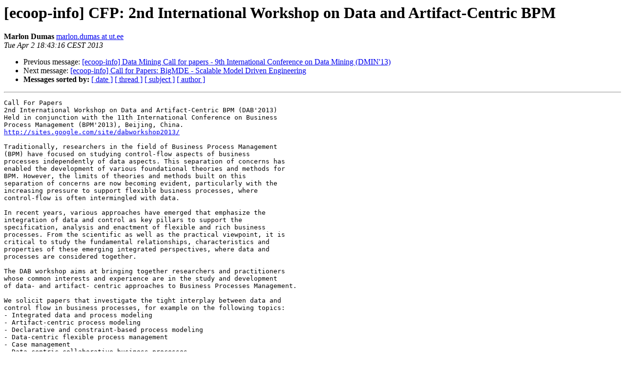

--- FILE ---
content_type: text/html
request_url: http://web.satd.uma.es/pipermail/ecoop-info/2013-April/004031.html
body_size: 5356
content:
<!DOCTYPE HTML PUBLIC "-//W3C//DTD HTML 3.2//EN">
<HTML>
 <HEAD>
   <TITLE> [ecoop-info] CFP: 2nd International Workshop on Data and	Artifact-Centric BPM
   </TITLE>
   <LINK REL="Index" HREF="index.html" >
   <LINK REL="made" HREF="mailto:ecoop-info%40ecoop.org?Subject=Re:%20%5Becoop-info%5D%20CFP%3A%202nd%20International%20Workshop%20on%20Data%20and%0A%09Artifact-Centric%20BPM&In-Reply-To=%3C515B0AA4.2010407%40ut.ee%3E">
   <META NAME="robots" CONTENT="index,nofollow">
   <META http-equiv="Content-Type" content="text/html; charset=us-ascii">
   <LINK REL="Previous"  HREF="004040.html">
   <LINK REL="Next"  HREF="004032.html">
 </HEAD>
 <BODY BGCOLOR="#ffffff">
   <H1>[ecoop-info] CFP: 2nd International Workshop on Data and	Artifact-Centric BPM</H1>
    <B>Marlon Dumas</B> 
    <A HREF="mailto:ecoop-info%40ecoop.org?Subject=Re:%20%5Becoop-info%5D%20CFP%3A%202nd%20International%20Workshop%20on%20Data%20and%0A%09Artifact-Centric%20BPM&In-Reply-To=%3C515B0AA4.2010407%40ut.ee%3E"
       TITLE="[ecoop-info] CFP: 2nd International Workshop on Data and	Artifact-Centric BPM">marlon.dumas at ut.ee
       </A><BR>
    <I>Tue Apr  2 18:43:16 CEST 2013</I>
    <P><UL>
        <LI>Previous message: <A HREF="004040.html">[ecoop-info] Data Mining Call for papers - 9th International	Conference on Data Mining (DMIN'13)
</A></li>
        <LI>Next message: <A HREF="004032.html">[ecoop-info] Call for Papers: BigMDE - Scalable Model Driven	Engineering
</A></li>
         <LI> <B>Messages sorted by:</B> 
              <a href="date.html#4031">[ date ]</a>
              <a href="thread.html#4031">[ thread ]</a>
              <a href="subject.html#4031">[ subject ]</a>
              <a href="author.html#4031">[ author ]</a>
         </LI>
       </UL>
    <HR>  
<!--beginarticle-->
<PRE>Call For Papers
2nd International Workshop on Data and Artifact-Centric BPM (DAB'2013)
Held in conjunction with the 11th International Conference on Business 
Process Management (BPM'2013), Beijing, China.
<A HREF="http://sites.google.com/site/dabworkshop2013/">http://sites.google.com/site/dabworkshop2013/</A>

Traditionally, researchers in the field of Business Process Management 
(BPM) have focused on studying control-flow aspects of business 
processes independently of data aspects. This separation of concerns has 
enabled the development of various foundational theories and methods for 
BPM. However, the limits of theories and methods built on this 
separation of concerns are now becoming evident, particularly with the 
increasing pressure to support flexible business processes, where 
control-flow is often intermingled with data.

In recent years, various approaches have emerged that emphasize the 
integration of data and control as key pillars to support the 
specification, analysis and enactment of flexible and rich business 
processes. From the scientific as well as the practical viewpoint, it is 
critical to study the fundamental relationships, characteristics and 
properties of these emerging integrated perspectives, where data and 
processes are considered together.

The DAB workshop aims at bringing together researchers and practitioners 
whose common interests and experience are in the study and development 
of data- and artifact- centric approaches to Business Processes Management.

We solicit papers that investigate the tight interplay between data and 
control flow in business processes, for example on the following topics:
- Integrated data and process modeling
- Artifact-centric process modeling
- Declarative and constraint-based process modeling
- Data-centric flexible process management
- Case management
- Data-centric collaborative business processes
- Mining data-enriched process models
- Data-centric conformance and compliance management
- Integrated data and process management on the Cloud
- Composition and discovery of data-centric processes
- Analysis of data-centric/artifact-centric processes
- Data-centric process monitoring and performance management
- Case studies and empirical studies on Data- &amp; Artifact- centric BPM

All workshop papers will be published by Springer as a post-workshop 
proceedings volume in the series Lecture Notes in Business Information 
Processing (LNBIP).

Submission information is available at the workshop's web page:
<A HREF="http://sites.google.com/site/dabworkshop2013/">http://sites.google.com/site/dabworkshop2013/</A>

Key Dates

Paper submission deadline: 25 May 2013
Notification deadline: 25 June 2013
Camera-ready papers deadline: 23 July 2013
Workshop: 26 August 2013
</PRE>



<!--endarticle-->
    <HR>
    <P><UL>
        <!--threads-->
	<LI>Previous message: <A HREF="004040.html">[ecoop-info] Data Mining Call for papers - 9th International	Conference on Data Mining (DMIN'13)
</A></li>
	<LI>Next message: <A HREF="004032.html">[ecoop-info] Call for Papers: BigMDE - Scalable Model Driven	Engineering
</A></li>
         <LI> <B>Messages sorted by:</B> 
              <a href="date.html#4031">[ date ]</a>
              <a href="thread.html#4031">[ thread ]</a>
              <a href="subject.html#4031">[ subject ]</a>
              <a href="author.html#4031">[ author ]</a>
         </LI>
       </UL>

<hr>
<a href="http://web.satd.uma.es/mailman/listinfo/ecoop-info">More information about the ecoop-info
mailing list</a><br>
</body></html>
